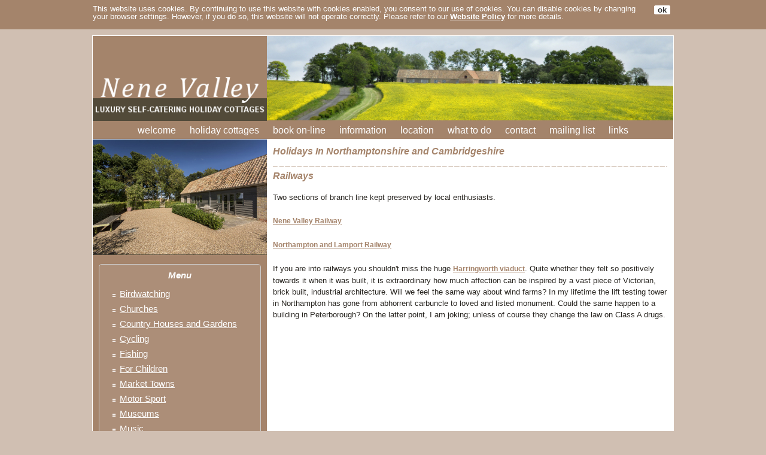

--- FILE ---
content_type: text/html;charset=UTF-8
request_url: https://www.nenevalleycottages.co.uk/northants.cfm?Task=Display&Page=17
body_size: 3718
content:

<!DOCTYPE html>
<!-- HTML5 Boilerplate -->
<!--[if lt IE 7]><html lang="en" class="no-js lt-ie9 lt-ie8 lt-ie7"><![endif]-->
<!--[if IE 7]><html lang="en" class="no-js lt-ie9 lt-ie8"><![endif]-->
<!--[if IE 8]><html lang="en" class="no-js lt-ie9"><![endif]-->
<!--[if gt IE 8]><!--><html lang="en" class="no-js"><!--<![endif]-->

<head>
<meta http-equiv="X-UA-Compatible" content="IE=edge,chrome=1">
<meta charset="utf-8">
<meta http-equiv="cleartype" content="on">

<title>Nene Valley Cottages - Railways</title>

<meta name="description" content="Two sections of branch line kept preserved by local enthusiasts.  Nene Valley Railway  Northampton and Lamport Railway  If you are into railways you shouldn't miss the huge Harringworth viaduct. Quite whether they felt so positively towards it when it was">
<meta name="keywords" content="self catering,holiday cottages,holiday lets,holiday accommodation,short breaks,disabled,disabled holiday cottages,east anglia,northamptonshire,northampton,northants,peterborough,cambridgeshire">
<meta name="robots" content="index,follow">

<meta name="HandheldFriendly" content="True">
<meta name="MobileOptimized" content="320">
<meta name="viewport" content="width=device-width, initial-scale=1.0">

<link rel="stylesheet" href="css/html5reset.css" media="all">
<link rel="stylesheet" href="css/responsivegridsystem.css" media="all">
<link rel="stylesheet" href="css/col.css" media="all">
<link rel="stylesheet" href="css/2cols.css" media="all">
<link rel="stylesheet" href="css/3cols.css" media="all">

<link rel="stylesheet" media="only screen and (max-width: 1024px) and (min-width: 769px)" href="css/1024.css">
<link rel="stylesheet" media="only screen and (max-width: 768px) and (min-width: 481px)" href="css/768.css">
<link rel="stylesheet" media="only screen and (max-width: 480px)" href="css/480.css">

<link rel="stylesheet" href="stylesheet.css" type="text/css">
<script type="text/javascript" src="js/jquery.js"></script>
<script type="text/javascript" src="js/cookie-compliance.js"></script>
<script src="js/modernizr-2.5.3-min.js"></script>
<script src="js/jquery.matchHeight.js"></script>
<script type="text/javascript">
jQuery(function($){
    $('.matchheight').matchHeight();
});
</script>
<script type="text/javascript">
function expand(thistag) {
styleObj = document.getElementById('mobile-nav').style;
if (window.innerWidth <= 720 & styleObj.display=='block') {styleObj.display = 'none';}
else if (window.innerWidth <= 720 & styleObj.display=='none') {styleObj.display = 'block';}
}
</script>
<meta name="verify-v1" content="QtBGT6j+IGvHu3itV/VI8GIYjlJQmuEofSGCBiDs9pg=" />
</head>

<body onload="expand('mobile-nav')">

<div id="wrapper">

<div id="cookiecontainer">
<header class="group">
<div id="cookieMessageWrapper"><div id="cookieMessage">
<a id="cookieClose" href="#">ok</a>
<p style="text-align: left">This website uses cookies. By continuing to use this website with cookies enabled, you consent to our use of cookies. You can disable cookies by changing your browser settings. However, if you do so, this website will not operate correctly. 
Please refer to our <a class="cookie" href='information.cfm?InfoID=-1'>Website Policy</a> for more details. </p></div></div>
</header>
</div>

<div id="headcontainer">
<header class="group" style="margin-top: 10px; border-top: solid #FFFFFF 1px; border-left: solid #FFFFFF 1px; border-right: solid #FFFFFF 1px">

<div class="section group">
<div class="col span_1_of_3 matchheight" style="background-color: #A4846B; text-align: center; padding: 0px; margin: 0px"><a class="main" href="index.cfm"><img src="images/logo.gif" alt="Nene Valley Cottages logo" title="Nene Valley Holiday Cottages - luxury self-catering holiday cottages in Northamptonshire"></a></div>
<div class="col span_2_of_3 matchheight" style="background-color: #A4846B"><img src="images/nenevalley.jpg" alt="Northamptonshire View" title="Nene Valley Holiday Cottages - self-catering holiday cottages in Northamptonshire"></div>
</div>

<div class="container">
<div class="menu_container cf"><a id="menu-toggle" class="anchor-link" onclick="expand('mobile-nav')"><img src="images/menu.gif" alt="menu" title="click to toggle main menu"></a></div>
<nav id="mobile-nav" class="nav cf" style="display: block" role="navigation">
<ul>
<li><a class="nav1" href="index.cfm#cl" title="Nene Valley Cottages offer luxury self catering cottage holidays in Northamptonshire">welcome</a></li>
<li><a class="nav1" href="holidaycottages.cfm#cl" title="Luxury self catering holiday cottages in Northamptonshire ...">holiday cottages</a></li>
<li><a class="nav1" href="prices.cfm#cl" title="On-line booking for holiday cottages in Northamptonshire ...">book on-line</a></li>
<li><a class="nav1" href="information.cfm#cl" title="Information about self catering cottage holidays in Northamptonshire ...">information</a></li>
<li><a class="nav1" href="location.cfm#cl" title="Northamptonshire map showing location of Nene Valley Holiday Cottages ...">location</a></li>
<li><a class="nav1" href="northants.cfm#cl" title="Tourism guide for holidays in Northamptonshire ...">what to do</a></li>

<li><a class="nav1" href="email.cfm#cl" title="Enquire about self catering holiday cottages in Northamptonshire ...">contact</a></li>
<li><a class="nav1" href="register.cfm#cl" title="Join our Northamptonshire holiday cottages mailing list ...">mailing list</a></li>
<li><a class="nav1" href="links.cfm#cl" title="Northamptonshire tourism and accommodation guide ...">links</a></li>
</ul>
</nav>
</div>
</header>
</div>

<div id="maincontentcontainer">
<div id="maincontent" class="group" style="border-left: solid #FFFFFF 1px; border-right: solid #FFFFFF 1px">

<div class="section group">
<div class="col span_1_of_3 matchheight" style="background-color: #A5846B"><img src="images/graham-exterior2.jpg" style="border-top: solid #FFFFFF 1px; border-bottom: solid #524A39 1px" alt="Nene Valley Cottages" title="Nene Valley Cottages, Northamptonshire">
<div class="fb"><div class="box" style="margin-top: 0px; margin-bottom: 15px"><h2 style="color: #FFFFFF; text-align: center; margin-bottom: 10px">Menu </h2>
<ul style="list-style-image: url(images/ulbullet.gif)">

<li><a class="left" href="northants.cfm?Task=Display&Page=24#cl2">Birdwatching </a> </li>

<li><a class="left" href="northants.cfm?Task=Display&Page=15#cl2">Churches </a> </li>

<li><a class="left" href="northants.cfm?Task=Display&Page=11#cl2">Country Houses and Gardens </a> </li>

<li><a class="left" href="northants.cfm?Task=Display&Page=28#cl2">Cycling </a> </li>

<li><a class="left" href="northants.cfm?Task=Display&Page=23#cl2">Fishing </a> </li>

<li><a class="left" href="northants.cfm?Task=Display&Page=13#cl2">For Children </a> </li>

<li><a class="left" href="northants.cfm?Task=Display&Page=19#cl2">Market Towns </a> </li>

<li><a class="left" href="northants.cfm?Task=Display&Page=16#cl2">Motor Sport </a> </li>

<li><a class="left" href="northants.cfm?Task=Display&Page=12#cl2">Museums </a> </li>

<li><a class="left" href="northants.cfm?Task=Display&Page=21#cl2">Music </a> </li>

<li><a class="left" href="northants.cfm?Task=Display&Page=29#cl2">Nene Valley Brewery </a> </li>

<li><a class="left" href="northants.cfm?Task=Display&Page=25#cl2">Oundle Literature Festival </a> </li>

<li><a class="left" href="northants.cfm?Task=Display&Page=20#cl2">Places To Eat </a> </li>

<li><a class="left" href="northants.cfm?Task=Display&Page=17#cl2">Railways </a> </li>

<li><a class="left" href="northants.cfm?Task=Display&Page=18#cl2">Sport </a> </li>

<li><a class="left" href="northants.cfm?Task=Display&Page=14#cl2">Theatres and Cinemas </a> </li>

<li><a class="left" href="northants.cfm?Task=Display&Page=22#cl2">Walks </a> </li>

<li><a class="left" href="northants.cfm?Task=Display&Page=26#cl2">World Conker Championships </a> </li>

</ul></div>
<div class="tel" style="text-align: center"><img src="images/mobile.gif" alt="mobile" title="mobile"> 07712 154009</div>

<div class="tel" style="text-align: center"><img src="images/email.gif" alt="email" title="email"> <a class="mail" href="email.cfm">send email</a></div>
</div></div>

<div class="col span_2_of_3 matchheight"><div class="fb"><a name="cl"></a><h1>Holidays In Northamptonshire and Cambridgeshire </h1>
<img src="images/dashedrule.gif" style="width: 100%; height: 1px" alt="">

<h1 style="margin-bottom: 15px">Railways </h1>
<p>Two sections of branch line kept preserved by local enthusiasts. </p><p><a class="main"target="_blank" href="http://www.nvr.org.uk">Nene Valley Railway</a> </p><p><a class="main"target="_blank" href="http://www.nlr.org.uk">Northampton and Lamport Railway</a> </p><p>If you are into railways you shouldn't miss the huge <a class="main"target="_blank" href="http://www.northamptonshire.co.uk/features/harringworth_viaduct/index.htm">Harringworth viaduct</a>. Quite whether they felt so positively towards it when it was built, it is extraordinary how much affection can be inspired by a vast piece of Victorian, brick built, industrial architecture. Will we feel the same way about wind farms? In my lifetime the lift testing tower in Northampton has gone from abhorrent carbuncle to loved and listed monument. Could the same happen to a building in Peterborough? On the latter point, I am joking; unless of course they change the law on Class A drugs. </p> </div>
</div></div>
</div>


<div class="section group" style="background-color: #786252; border-top: solid #FFFFFF 1px">
<div class="col span_1_of_2"><div class="c2l">Nene Valley Cottages <br>
1-3 Nene Valley Cottages<br>Clopton<br>Kettering<br>Northamptonshire<br>NN14 3DZ</div></div>

<div class="col span_1_of_2"><div class="c2r"><a class="swd" target="_blank" href="information.cfm?InfoID=0">Booking Conditions</a> | <a class="swd" href="information.cfm?InfoID=-1">Website Policy</a> |
<p style="margin-top: 25px">&copy; Nene Valley Cottages 2006-2026<br>
website design &copy; <a class="swd" target="_blank" href="https://www.scottishwebdesign.net" title="Holiday cottages website design">Scottish Web Design</a></p>
<p style="padding-bottom: 0px; margin-bottom: 0px"><a href="#top"><img src="images/up.gif" alt="return to top of page ..." title="return to top of page ..."></a></p></div></div>
</div>


</div></div>

<script type="text/javascript"> 
var gaJsHost = (("https:" == document.location.protocol) ? "https://ssl." : "http://www."); 
document.write(unescape("%3Cscript src='" + gaJsHost + "google-analytics.com/ga.js' type='text/javascript'%3E%3C/script%3E")); 
</script> 
<script type="text/javascript"> 
try{ 
var pageTracker = _gat._getTracker("UA-504685-1"); 
pageTracker._trackPageview(); 
} catch(err) {}</script>

</div>

</body>
</html>

--- FILE ---
content_type: text/css
request_url: https://www.nenevalleycottages.co.uk/css/responsivegridsystem.css
body_size: 5133
content:
/* RESPONSIVE GRID SYSTEM =============================================================================  */

/*  IMPORT FONTS  ============================================================================= */

@font-face {
    font-family: 'LeagueGothicRegular';
    src: url('/fonts/League_Gothic-webfont.eot');
    src: url('/fonts/League_Gothic-webfont.eot?#iefix') format('embedded-opentype'),
         url('/fonts/League_Gothic-webfont.woff') format('woff'),
         url('/fonts/League_Gothic-webfont.ttf') format('truetype'),
         url('/fonts/League_Gothic-webfont.svg#LeagueGothicRegular') format('svg');
    font-weight: normal;
    font-style: normal;
}

@font-face {
    font-family: 'MuseoSlab500';
    src: url('/fonts/museo_slab_500-webfont.eot');
    src: url('/fonts/museo_slab_500-webfont.eot?#iefix') format('embedded-opentype'), 
         url('/fonts/museo_slab_500-webfont.woff') format('woff'), 
         url('/fonts/museo_slab_500-webfont.ttf') format('truetype'), 
         url('/fonts/museo_slab_500-webfont.svg#MuseoSlab500') format('svg');
    font-weight: normal;
    font-style: normal;
}

@font-face {
    font-family: 'MuseoSlab300';
    src: url('/fonts/museo_slab_300-webfont.eot');
    src: url('/fonts/museo_slab_300-webfont.eot?#iefix') format('embedded-opentype'), 
         url('/fonts/museo_slab_300-webfont.woff') format('woff'), 
         url('/fonts/museo_slab_300-webfont.ttf') format('truetype'),
         url('/fonts/museo_slab_300-webfont.svg#MuseoSlab300') format('svg');
    font-weight: normal;
    font-style: normal;
}

@font-face {
    font-family: 'MuseoSlab100';
    src: url('/fonts/museo_slab_100-webfont.eot');
    src: url('/fonts/museo_slab_100-webfont.eot?#iefix') format('embedded-opentype'), 
         url('/fonts/museo_slab_100-webfont.woff') format('woff'), 
         url('/fonts/museo_slab_100-webfont.ttf') format('truetype'), 
         url('/fonts/museo_slab_100-webfont.svg#MuseoSlab100') format('svg');
    font-weight: normal;
    font-style: normal;
}

@font-face {
    font-family: 'GoudyBookletter1911Regular';
    src: url('/fonts/goudy_bookletter_1911-webfont.eot');
    src: url('/fonts/goudy_bookletter_1911-webfont.eot?#iefix') format('embedded-opentype'),
     url('/fonts/goudy_bookletter_1911-webfont.woff') format('woff'),
     url('/fonts/goudy_bookletter_1911-webfont.ttf') format('truetype'),
     url('/fonts/goudy_bookletter_1911-webfont.svg#GoudyBookletter1911Regular') format('svg');
    font-weight: normal;
    font-style: normal;
}

@font-face {
    font-family: 'HandSean';
    src: url('/fonts/handsean-webfont.eot');
    src: url('/fonts/handsean-webfont.eot?#iefix') format('embedded-opentype'),
         url('/fonts/handsean-webfont.woff') format('woff'),
         url('/fonts/handsean-webfont.ttf') format('truetype'),
         url('/fonts/handsean-webfont.svg#HandSean') format('svg');
    font-weight: normal;
    font-style: normal;
}

/* BASIC PAGE SETUP ============================================================================= */

body { 
margin: 0 auto;
padding: 0;
font  100%/1.4 Arial, Verdana, Helvetica, Sans Serif; 	
color: #000; 
text-align: center;
background-color: #cddff3;
}

button, 
input, 
select, 
textarea { 
font-family: Arial, Verdana, Helvetica, Sans Serif; 
color: #333; }

/*  HEADINGS  ============================================================================= */

h1, h2, h3, h4, h5, h6 {
font-family: MuseoSlab300, 'lucida sans unicode', 'lucida grande', 'Trebuchet MS', verdana, arial, helvetica, helve, sans-serif;
font-weight: normal;
margin-top: 0px;
letter-spacing: 0px;
}

h1 { 
//font-family: LeagueGothicRegular, 'lucida sans unicode', 'lucida grande', 'Trebuchet MS', verdana, arial, helvetica, helve, sans-serif;
color: #000;
margin-bottom: 0.2em;
font-size: 6em; /* 96 / 16 */
line-height: 1.4;
}


h2 { 
color: #222;
margin-bottom: .5em;
margin-top: .5em;
font-size: 2.75em; /* 40 / 16 */
line-height: 1.2;
}

h3 { 
color: #333;
margin-bottom: 0.3em;
letter-spacing: normal;
font-size: 1.75em; /* 28 / 16 */
line-height: 1.3; }

h4 { 
color: #444;
margin-bottom: 0.5em;
font-size: 1.5em; /* 24 / 16  */
line-height: 1.25; }

	footer h4 { 
		color: #ccc; }

h5 { 
color: #555;
margin-bottom: 1.25em;
font-size: 1em; /* 20 / 16 */ }

h6 { 
color: #666;
font-size: 1em; /* 16 / 16  */ }

/*  TYPOGRAPHY  ============================================================================= */

p, ol, ul, dl, address { 
margin-bottom: 1.5em; 
font-size: 1em; /* 16 / 16 = 1 */ }

p {
hyphens: auto;  }

p.introtext {
font-family:  MuseoSlab100, 'lucida sans unicode', 'lucida grande', 'Trebuchet MS', verdana, arial, helvetica, helve, sans-serif;
font-size: 2.5em; /* 40 / 16 */
color: #333;
line-height: 1.4em;
letter-spacing: -1px;
margin-bottom: 0.5em;
}

p.handwritten {
font-family:  HandSean, 'lucida sans unicode', 'lucida grande', 'Trebuchet MS', verdana, arial, helvetica, helve, sans-serif; 
font-size: 1.375em; /* 24 / 16 */
line-height: 1.8em;
margin-bottom: 0.3em;
color: #666;
}

p.center {
text-align: center;
}

.and {
font-family: GoudyBookletter1911Regular, Georgia, Times New Roman, sans-serif;
font-size: 1.5em; /* 24 / 16 */
}

.heart {
font-size: 1.5em; /* 24 / 16 */
}

ul, 
ol { 
margin: 0 0 1.5em 0; 
padding: 0 0 0 24px; }

li ul, 
li ol { 
margin: 0;
font-size: 1em; /* 16 / 16 = 1 */ }

dl, 
dd { 
margin-bottom: 1.5em; }

dt { 
font-weight: normal; }

b, strong { 
font-weight: bold; }

hr { 
display: block; 
margin: 1em 0; 
padding: 0;
height: 1px; 
border: 0; 
border-top: 1px solid #ccc;
}

small { 
font-size: 1em; /* 16 / 16 = 1 */ }

sub, sup { 
font-size: 75%; 
line-height: 0; 
position: relative; 
vertical-align: baseline; }

sup { 
top: -.5em; }

sub { 
bottom: -.25em; }

.subtext {
	color: #666;
	}

/* LINKS =============================================================================  */

a { 
color: #cc1122;
-webkit-transition: all 0.3s ease;
-moz-transition: all 0.3s ease;
-o-transition: all 0.3s ease;
transition: all 0.3s ease;
text-decoration: none;
}

a:visited { 
color: #ee3344; }

a:focus { 
outline: thin dotted; 
color: rgb(0,0,0); }

a:hover, 
a:active { 
outline: 0;
color: #dd2233;
}

footer a { 
color: #ffffff;
-webkit-transition: all 0.3s ease;
-moz-transition: all 0.3s ease;
-o-transition: all 0.3s ease;
transition: all 0.3s ease;
}

footer a:visited { 
color: #fff; }

footer a:focus { 
outline: thin dotted; 
color: rgb(0,0,0); }

footer a:hover, 
footer a:active { 
outline: 0;
color: #fff;
}

/* IMAGES ============================================================================= */

img {
border: 0;
max-width: 100%;
height: auto;
width: auto\9; /* ie8 */
}

img.floatleft { float: left; margin: 0 10px 0 0; }
img.floatright { float: right; margin: 0 0 0 10px; }

/* TABLES ============================================================================= */

table { 
border-collapse: collapse;
border-spacing: 0;
margin-bottom: 0px; 
width: 100%; }

th, td, caption { 
padding: 0px 10px 0px 10px; }

tfoot { 
font-style: italic; }

caption { 
background-color: transparent; }

/* FORMS ============================================================================= */

form { 
margin: 0; }

fieldset { 
margin-bottom: 1.5em; 
padding: 0; 
border-width: 0; }

legend { 
*margin-left: -7px; 
padding: 0; 
border-width: 0; }

label{
font-weight: normal;
cursor: pointer;
display:block;
margin:0;
position:relative;
top:0;
left:0;
}

	label.inline{
	display:inline;
	margin:0;
	}
	
	label span{
	color:#666;
	font-size:0.9em;
	}
	
	label span.right{
	position:absolute;
	bottom:0;
	right:1em;
	text-align:right;
	}
	
	label.disabled{
	color:#ccc;
	}

button, 
search,
input, 
select, 
textarea { 
font-size: 100%; 
margin: 0; 
vertical-align: baseline; 
*vertical-align: middle; }

button, input { 
line-height: normal; 
*overflow: visible; }

button, 
input[type="button"], 
input[type="reset"], 
input[type="submit"] { 
padding: 0.5em 1em;
margin: 0;
cursor: pointer; 
text-shadow:0 1px 0 #fff;
}

input[type="checkbox"], 
input[type="radio"] { 
box-sizing: border-box; }

input[type="search"] { 
	box-sizing: content-box;
}

button::-moz-focus-inner, 
input::-moz-focus-inner { 
padding: 0;
border: 0;  }

input{
margin:0;
border:1px solid #666;
font-size: 1em;
padding: 5px;
-moz-border-radius:5px;
-webkit-border-radius:5px;
border-radius:5px;
margin-bottom: 3px;
background:#fff;
-moz-box-shadow:inset 0px 0px 6px #ccc;
-webkit-box-shadow:inset 0px 1px 6px #ccc;
box-shadow:inset 0px 1px 6px #ccc;
}

	input::-webkit-input-placeholder,
	input:-moz-placeholder,
	.placeholder{
	color:#bbb;
	}
	
	input::-moz-focus-inner {border:0;}

	input[disabled="disabled"], input.disabled{
	color:#999;
	background:#f5f5f5;
	-moz-box-shadow:inset 0px 0px 2px #ddd;
	-webkit-box-shadow:inset 0px 1px 2px #ddd;
	box-shadow:inset 0px 1px 2px #ddd;
	}

/* Colors for form validity */
input:valid, 
textarea:valid   {  
/* Styles */ }

input:invalid, 
textarea:invalid {
-webkit-box-shadow: 0 0 2px #f00; 
-moz-box-shadow: 0 0 2px #f00;
box-shadow: 0 0 2px #f00; }

.no-boxshadow input:invalid, 
.no-boxshadow textarea:invalid {
background-color: #ccc; }

/*  MAIN LAYOUT */

#skiptomain { display: none; }

#wrapper {
	width: 100%;
	position: relative;
	text-align: left;
}

#headcontainer {
		width: 100%;
		background-color: #FFFFFF;
		background: url() no-repeat center top;

	}

		header {
			clear: both;
			width: 80%; /* 1000px / 1250px */
			font-size: 0.8125em; /* 13 / 16 */
			max-width: 92.3em; /* 1200px / 13 */
			margin: 0 auto;
			padding: 0px 0px 0px 0px;
			position: relative;
			color: #FFF;
			text-align: center;
			max-width: 970px;
		}

#cookiecontainer {
		width: 100%;
		background-color: #A4846B;
	}

#topbarcontainer {
		width: 100%;	
		background-color: #FFFFFF;
	}
 
#maincontentcontainer {
		width: 100%;
	}

		.standardcontainer {
			
		}
		
		.darkcontainer {
			background: rgba(102, 102, 102, 0.05);
		}

		.lightcontainer {
			background: rgba(255, 255, 255, 0.33);
		}
		
			#maincontent{
				clear: both;
				width: 80%; /* 1000px / 1250px */
				font-size: 0.8125em; /* 13 / 16 */
				max-width: 92.3em; /* 1200px / 13 */
				margin: 0 auto;
				padding: 0px 0px;
				color: #333;
				line-height: 1.5em;
				position: relative;
				max-width: 970px;
				background-color: #FFFFFF;
			}
		
			.maincontent{
				clear: both;
				width: 80%; /* 1000px / 1250px */
				font-size: 0.8125em; /* 13 / 16 */
				max-width: 92.3em; /* 1200px / 13 */
				margin: 0 auto;
				margin-bottom: 0;
				padding: 1em 0px;
				color: #333;
				line-height: 1.5em;
				position: relative;
			}

#footercontainer {
		clear: both;
		width: 100%;
		max-width: 970px;
		background-color: #A4846B;
	}
	
		footer {
			clear: both;
			width: 100%; /* 1000px / 1250px */
			font-size: 0.8125em; /* 13 / 16 */
			max-width: 92.3em; /* 1200px / 13 */
			margin: 0 auto;
			padding: 0px 0px 0px 0px;
			color: #FFFFFF;
			text-align: center;
			max-width: 970px;
			background-color: #A4846B;
			border-left: solid #A4846B 10px;
			border-right: solid #A4846B 10px;
		}

		footer strong {
			font-size: 1.077em; /* 14 / 13 */
			color: #aaa;
		}

		footer a:link, footer a:visited { color: #999; text-decoration: underline; }
		footer a:hover { color: #fff; text-decoration: underline; }

		ul.pagefooterlist, ul.pagefooterlistimages {
			display: block;
			float: left;
			margin: 0px;
			padding: 0px;
			list-style: none;
		}

		ul.pagefooterlist li, ul.pagefooterlistimages li {
			clear: left;
			margin: 0px;
			padding: 0px 0px 3px 0px;
			display: block;
			line-height: 1.5em;
			font-weight: normal;
			background: none;

		}

		ul.pagefooterlistimages li {
			height: 34px;
		}

		ul.pagefooterlistimages li img {
			padding: 5px 5px 5px 0px;
			vertical-align: middle;
			opacity: 0.75;
			-ms-filter: "progid:DXImageTransform.Microsoft.Alpha(Opacity=75)";
			filter: alpha( opacity  = 75);
			-webkit-transition: all 0.3s ease;
			-moz-transition: all 0.3s ease;
			-o-transition: all 0.3s ease;
			transition: all 0.3s ease;
		}

		ul.pagefooterlistimages li a
		{
			text-decoration: none;
		}

		ul.pagefooterlistimages li a:hover img {
			opacity: 1.0;
			-ms-filter: "progid:DXImageTransform.Microsoft.Alpha(Opacity=100)";
			filter: alpha( opacity  = 100);
		}

			#smallprint {
				margin-top: 20px;
				line-height: 1.4em;
				text-align: center;
				color: #999;
				font-size: 0.923em; /* 12 / 13 */
			}

			#smallprint p{
				vertical-align: middle;
			}

			#smallprint .twitter-follow-button{
				margin-left: 1em;
				vertical-align: middle;
			}

			#smallprint img {
				margin: 0px 10px 15px 0px;
				vertical-align: middle;
				opacity: 0.5;
				-ms-filter: "progid:DXImageTransform.Microsoft.Alpha(Opacity=50)";
				filter: alpha( opacity  = 50);
				-webkit-transition: all 0.3s ease;
				-moz-transition: all 0.3s ease;
				-o-transition: all 0.3s ease;
				transition: all 0.3s ease;
			}

			#smallprint a:hover img {
				opacity: 1.0;
				-ms-filter: "progid:DXImageTransform.Microsoft.Alpha(Opacity=100)";
				filter: alpha( opacity  = 100);
			}

			#smallprint a:link, #smallprint a:visited { color: #999; text-decoration: none; }
			#smallprint a:hover { color: #999; text-decoration: underline; }

/*  SECTIONS  ============================================================================= */

.section {
	clear: both;
	padding: 0px;
	margin: 0px;
}
	
/*  CODE  ============================================================================= */

pre.code {
	padding: 0;
	margin: 0;
	font-family: monospace;
	white-space: pre-wrap;
	font-size: 1.1em;
}

strong.code {
	font-weight: normal;
	font-family: monospace;
	font-size: 1.2em; }

/*  EXAMPLE  ============================================================================= */

#example .col {
	background: #ccc;
	background: rgba(204, 204, 204, 0.85); }

/*  SAMPLE  ============================================================================= */

#sample .col {
	background: #ccc;
	padding: 1em 0;
	background: rgba(204, 204, 204, 0.85); }

/*  CALCULATIONS  ============================================================================= */

#calculated .col {
	background: #ccc;
	padding: 1em 0;
	background: rgba(204, 204, 204, 0.85); }

/*  NOTES  ============================================================================= */

.note {
	position:relative;
	padding:1em 1.5em;
	margin: 0 0 1em 0;
	background: #fff;
	background: rgba(255, 255, 255, 0.5);
	overflow:hidden;
}

.note:before {
	content:"";
	position:absolute;
	top:0;
	right:0;
	border-width:0 16px 16px 0;
	border-style:solid;
	border-color:transparent transparent #cccccc #cccccc;
	background:#cccccc;
	-webkit-box-shadow:0 1px 1px rgba(0,0,0,0.3), -1px 1px 1px rgba(0,0,0,0.2);
	-moz-box-shadow:0 1px 1px rgba(0,0,0,0.3), -1px 1px 1px rgba(0,0,0,0.2);
	box-shadow:0 1px 1px rgba(0,0,0,0.3), -1px 1px 1px rgba(0,0,0,0.2);
	display:block; width:0; /* Firefox 3.0 damage limitation */
}

.note.rounded {
	-webkit-border-radius:5px 0 5px 5px;
	-moz-border-radius:5px 0 5px 5px;
	border-radius:5px 0 5px 5px;
}

.note.rounded:before {
	border-width:8px;
	border-color:#ff #ff transparent transparent;
	background: url(/images/bodyback.png);
	-webkit-border-bottom-left-radius:5px;
	-moz-border-radius:0 0 0 5px;
	border-radius:0 0 0 5px;
}

/*  SCREENS  ============================================================================= */

.siteimage {
	max-width: 90%;
	padding: 5%;
	margin: 0 0 1em 0;
	background: transparent url(/images/stripe-bg.png);
	-webkit-transition: background 0.3s ease;
	-moz-transition: background 0.3s ease;
	-o-transition: background 0.3s ease;
	transition: background 0.3s ease;
}

.siteimage:hover {
	background: #bbb url(/images/stripe-bg.png);
	position: relative;
	top: -2px;
	
}

/*  COLUMNS  ============================================================================= */

.twocolumns{
	-moz-column-count: 2;
	-moz-column-gap: 2em;
	-webkit-column-count: 2;
	-webkit-column-gap: 2em;
	column-count: 2;
	column-gap: 2em;
  }

/*  BUTTONS  ============================================================================= */


.button {
	display: inline-block;
	outline: none;
	cursor: pointer;
	text-align: center;
	text-decoration: none;
	font-weight: normal;
	color: #fff;
	padding: .5em 1em;
	margin: 1px;
	-webkit-border-radius: 5px;
	-moz-border-radius: 5px;
	border-radius: 5px;
	-webkit-box-shadow: 0 1px 2px rgba(0,0,0,.2);
	-moz-box-shadow: 0 1px 2px rgba(0,0,0,.2);
	box-shadow: 0 1px 2px rgba(0,0,0,.2);
	background: #a5846b url(/images/glass.png) repeat-x 0 50%;
	-webkit-transition: all 0.3s ease;
	-moz-transition: all 0.3s ease;
	-o-transition: all 0.3s ease;
	transition: all 0.3s ease;
	font-size: 1.1em;
				
}
.button:hover {
	background: #A4846B url(/images/glass.png) repeat-x 0 50%;
	color: #fff;
	text-decoration: none;
}
.button:active {
	background: #38B148 url(/images/glass.png) repeat-x 0 50%;
	color: #fff;
	position: relative;
	top: 1px;
}
.button:visited { 
	color: #fff;
}

/*  GLOBAL OBJECTS ============================================================================= */

.breaker { clear: both; }

.group:before,
.group:after {
    content:"";
    display:table;
}
.group:after {
    clear:both;
}
.group {
    zoom:1; /* For IE 6/7 (trigger hasLayout) */
}

.floatleft {
    float: left;
}

.floatright {
    float: right;
}

/* VENDOR-SPECIFIC ============================================================================= */

html { 
-webkit-overflow-scrolling: touch; 
-webkit-tap-highlight-color: rgb(52,158,219); 
-webkit-text-size-adjust: 100%; 
-ms-text-size-adjust: 100%; }

.clearfix { 
zoom: 1; }

::-webkit-selection { 
background: rgb(23,119,175); 
color: rgb(250,250,250); 
text-shadow: none; }

::-moz-selection { 
background: rgb(23,119,175); 
color: rgb(250,250,250); 
text-shadow: none; }

::selection { 
background: rgb(23,119,175); 
color: rgb(250,250,250); 
text-shadow: none; }

button, 
input[type="button"], 
input[type="reset"], 
input[type="submit"] { 
-webkit-appearance: button; }

::-webkit-input-placeholder {
font-size: .875em; 
line-height: 1.4; }

input:-moz-placeholder { 
font-size: .875em; 
line-height: 1.4; }

.ie7 img,
.iem7 img { 
-ms-interpolation-mode: bicubic; }

input[type="checkbox"], 
input[type="radio"] { 
box-sizing: border-box; }

input[type="search"] { 
-webkit-box-sizing: content-box;
-moz-box-sizing: content-box; }

button::-moz-focus-inner, 
input::-moz-focus-inner { 
padding: 0;
border: 0; }

p {
/* http://www.w3.org/TR/css3-text/#hyphenation */
-webkit-hyphens: auto;
-webkit-hyphenate-character: "\2010";
-webkit-hyphenate-limit-after: 1;
-webkit-hyphenate-limit-before: 3;
-moz-hyphens: auto; }


--- FILE ---
content_type: text/css
request_url: https://www.nenevalleycottages.co.uk/css/3cols.css
body_size: 147
content:
/*  GRID OF THREE   ============================================================================= */

.span_3_of_3 {
	width: 100%;
	text-align: left;
}

.span_2_of_3 {
	width: 70%;
	text-align: left;
	padding: 0px;
	margin: 0px;
}

.span_1_of_3 {
	width: 30%; 
	text-align: left;
	padding: 0px;
	margin: 0px;
}

.span-a_2_of_3 {
	width: 74%;
	text-align: left;
}

.span-a_1_of_3 {
	width: 24%; 
	text-align: left;
}

/*  GO FULL WIDTH AT LESS THAN 480 PIXELS */

@media only screen and (max-width: 720px) {
	.span_3_of_3 {
		width: 100%; 
	}
	.span_2_of_3 {
		width: 100%;
	}
	.span_1_of_3 {
		width: 100%;
	}
	.span-a_2_of_3 {
		width: 100%;
	}
	.span-a_1_of_3 {
		width: 100%;
	}
}

--- FILE ---
content_type: text/css
request_url: https://www.nenevalleycottages.co.uk/stylesheet.css
body_size: 2255
content:
a.nav1:link, a.nav1:visited, a.nav1:active { font-family: Arial, Verdana, Sans Serif; text-decoration: none; font-size: 12pt; font-weight: normal; color: #FFFFFF; padding: 3px 10px }
a.nav1:hover { text-decoration: underline; color: #FFFFFF }
a.main:link, a.main:visited, a.main:active { font-family: Arial, Verdana, Sans Serif; text-decoration: underline; font-size: 9pt; font-weight: bold; color: #A5846B }
a.main:hover { text-decoration: underline; color: #524A39 }
a.left:link, a.left:visited, a.left:active { font-family: Arial, Verdana, Sans Serif; text-decoration: underline; font-size: 11pt; font-weight: normal; color: #FFFFFF; padding: 0px; }
a.left:hover { color: #FFFFFF; text-decoration: none }
a.mail:link, a.mail:visited, a.mail:active { font-family: Arial, Verdana, Sans Serif; text-decoration: none; font-size: 10pt; font-style: bold; color: #FFFFFF }
a.mail:hover { text-decoration: underline }
a.prices:link, a.prices:visited, a.prices:active { font-family: Arial, Verdana, Sans Serif; text-decoration: none; font-size: 10pt; font-weight: bold; color: #FFFFFF }
a.prices:hover { text-decoration: underline; color: #FFFFFF }
a.prices2:link, a.prices2:visited, a.prices2:active { font-family: Arial, Verdana, Sans Serif; text-decoration: none; font-size: 9pt; color: #003366; width: 25px }
a.prices2:hover { text-decoration: underline; color: #336699 }
a.prices3:link, a.prices3:visited, a.prices3:active { font-family: Arial, Verdana, Sans Serif; text-decoration: underline; font-size: 9pt; background-color: #D4F3B3; color: #333333; width: 22px }
a.prices3:hover { text-decoration: underline; color: #7A726A }
a.prices4:link, a.prices4:visited, a.prices4:active { font-family: Arial, Verdana, Sans Serif; text-decoration: underline; font-size: 9pt; background-color: #B3E0F3; color: #333333; width: 22px }
a.prices4:hover { text-decoration: underline; color: #7A726A }
a.swd:link, a.swd:visited, a.swd:active { font-family: Arial, Verdana, Sans Serif; text-decoration: underline; font-size: 10pt; color: #FFFFFF }
a.swd:hover { text-decoration: none }

body { background-color: #D0BFB2; color: #282520; padding: 0px; margin: 0px; scrollbar-base-color: #D5C6BB; scrollbar-arrow-color: #524A39; scrollbar-darkshadow-color: #000000; scrollbar-highlight-color: #FFFFFF; scrollbar-track-color: #B6A598; }
.ff { font-family: Arial, Verdana, Sans Serif; font-size: 9pt }
ul { list-style-image: url(images/ulbullet2.gif) }
li { padding-top: 3px; padding-bottom: 3px }
img { font-family: Arial, Verdana, Sans Serif; font-size: 9pt }
strong { font-family: Arial, Verdana, Sans Serif; font-size: 9pt; font-weight: bold; color: #A5846B }
td { font-family: Arial, Verdana, Sans Serif; font-size: 9pt }
.txtbox { font-family: Arial, Verdana, Sans Serif; font-size: 9pt }
h1 { font-family: Arial, Verdana, Sans Serif; font-size: 12pt; font-weight: bold; font-style: italic; color: #A5846B; margin-top: 0px; margin-bottom: 0px }
h2 { font-family: Arial, Verdana, Sans Serif; font-size: 11pt; font-weight: bold; font-style: italic; color: #A5846B; margin-top: 0px; margin-bottom: 0px }
h3 { font-family: Arial, Verdana, Sans Serif; font-size: 10pt; font-weight: bold; font-style: italic; color: #A5846B; margin-top: 0px; margin-bottom: 0px }
.tel { font-family: Arial, Verdana, Sans Serif; font-size: 12pt; font-weight: bold; color: #FFFFFF; letter-spacing: 2px }
.strapline { font-family: Arial, Verdana, Sans Serif; font-size: 9pt; font-weight: bold; background-color: #524A39; color: #FFFFFF; letter-spacing: 2px }
.box { font-family: Arial, Verdana, Sans Serif; font-size: 10pt; background-color: #AC8E78; color: #FFFFFF; border: solid #CCCCCC 1px; padding: 10px; margin-top: 15px; border-radius: 5px }
.formlabel { font-family: Arial, Verdana, Helvetica, Sans Serif; font-size: 10pt; font-weight: bold; color: #A5846B; margin-top: 5px }
.f { font-family: Arial, Verdana, Sans Serif; font-size: 10pt }
.fl { font-family: Arial, Verdana, Sans Serif; font-size: 10pt; color: #FFFFFF; padding: 5px }
.fg { font-family: Arial, Verdana, Sans Serif; font-size: 9pt; color: #999999; padding: 10px }
.tp { padding: 10px }
.tp2 { padding-left: 50px }
.c2l { font-family: Arial, Verdana, Sans Serif; font-size: 10pt; color: #FFFFFF; padding: 10px; text-align: left }
.c2r { font-family: Arial, Verdana, Sans Serif; font-size: 10pt; color: #FFFFFF; padding: 10px; text-align: right }
.fp { font-family: Arial, Verdana, Sans Serif; font-size: 10pt; padding: 10px }
.fw { font-family: Arial, Verdana, Sans Serif; font-size: 10pt; color: #FFFFFF; padding: 10px }
.fwhite { font-family: Arial, Verdana, Sans Serif; font-size: 10pt; color: #FFFFFF }
.fb { font-family: Arial, Verdana, Sans Serif; font-size: 10pt; color: #282520; padding: 10px }
.c { font-family: Arial, Verdana, Sans Serif; font-size: 9pt }
.cb { font-family: Arial, Verdana, Sans Serif; font-size: 9pt }
.cw { font-family: Arial, Verdana, Sans Serif; font-size: 9pt; color: #FFFFFF }

.les { font-family: Arial, Verdana, Sans Serif; font-size: 10pt; color: #A5846B; font-weight: bold }
a.les:link, a.les:visited, a.les:active { font-family: Arial, Verdana, Sans Serif; font-size: 9pt; font-weight: bold; text-decoration: none; color:  #A5846B }
a.les:hover { text-decoration: underline; color: #524A39 }

.video-wrapper { max-width: 100%; }
.video-container { position:relative; padding-bottom:56.25%; padding-top:30px; height:0; overflow:hidden; }
.video-container iframe, .video-container object, .video-container embed { position:absolute; top:0; left:0; width:100%; height:100%; }

a.cookie:link, a.cookie:visited, a.cookie:active { font-family: Arial, Verdana, Sans Serif; font-size: 10pt; font-weight: bold; text-decoration: underline; color: #FFFFFF }
a.cookie:hover { text-decoration: none }
#cookieMessageWrapper {	background: #A4846B; font-family: Arial, Verdana, Sans Serif; font-size: 10pt; font-weight: normal; color: #FFFFFF; padding: 0; margin: 0; margin-bottom: 10px; display: none }
#cookieMessage { width: 975; padding: 3px 0px 5px }
#cookieMessage:after { content: "."; display: block; height: 0; clear: both; visibility: hidden }
#cookieMessage p { margin: 5px 0 0 }
#cookieClose { float: right; display: block; padding: 0px 5px; margin-left: 5px; margin-right: 5px; text-decoration: none; background: #FFFFFF;	border: solid 1px #FFFFFF; border-radius: 2px;	color: #333333;	font-size: 10pt; margin-top: 6px; font-weight: bold }

.container { background-color: #A4846B; margin: 0px auto; overflow: hidden; width: 100%; max-width: 970px; }

.submenu-left { visibility: visible; display: inline; }
.submenu-right { visibility: hidden; display: none; }

.menu_container, .anchor-link { background-color: #FFFFFF; display: none; }
.menu_container { width: 100%; }
.anchor-link { font-family: Arial, Verdana, Helvetica, Sans Serif; font-size: 12pt; font-weight: normal; padding-top: 5px; background-color: #FFFFFF; color: #000000; float: right; margin-right: 10px; }
.anchor-link:hover { background-color: #FFFFFF; color: #000000; }

.nav { width:100%; }
.nav ul { list-style: none; padding: 0px; margin: 0px; font-weight: bold; text-align: center; display: block; }
.nav ul li { display: inline-block; text-align: left; }
.nav ul li a { display: block; padding: 10px 12px; text-decoration: none; color: #FFFFFF; }
/* .nav ul li a:hover { text-decoration: underline; color: #FFFFFF; } */
/* .nav1 ul li a:hover { text-decoration: underline; color: #FFFFFF; } */
/* .nav2 ul li a:hover { text-decoration: underline; color: #000000; } */

.main_content, 
.nav { transition: .5s margin ease; display: block; }
.main_content { padding: 1.5em; position: relative; max-width: 70em; width: 100%; background-color: #F4F4F4; margin: 0 auto; display: block; }
body.active .main_content:before { content: ""; position: absolute; z-index: -1; top: 0; eft: -100%; width: 100%; height: 100%; background-color: #38B148; }

@media all and (max-width: 720px){
	.container { background-color: #FFFFFF; margin: 0px auto; overflow: hidden; width: 100%; max-width: 100%; display: block; }
	.menu_container, .anchor-link { display: block; }

/*  .nav { float: left; margin-left: -100%; width: 150px; z-index: 2; } */
  .nav { float: left; width: 100%; z-index: 2; }
  .main_content { float: left; margin-left: 0px; width: 100%; }

/*  body.active .nav { margin-left: 0; }*/
/*  body.active .main_content { margin-right: -100%; }*/

  .nav { padding: 0.6em 0; border: none; padding: 0px; }
  .nav ul { text-align: left; font-weight: bold; }
  .nav ul li { display: block; }
  .nav ul li a { border-bottom: 1px solid #786252; background-color: #FFFFFF; color: #000000; padding: 10px; }
  .nav ul li a:hover { background-color: #FFFFFF; color: #A5846B; }
}

@media only screen and (max-width: 720px) {
	.submenu-left { visibility: hidden; display: none; }
	.submenu-right { visibility: visible; display: inline; }
	a.nav1:link, a.nav1:visited, a.nav1:active { font-family: Arial, Verdana, Sans Serif; text-decoration: none; background-color: #FFFFFF; font-size: 12pt; font-weight: bold; color: #A4846B; padding: 8px; }
	a.nav1:hover { color: #786252; }
	a.left:link, a.left:visited, a.left:active { font-family: Arial, Verdana, Sans Serif; text-decoration: underline; font-size: 12pt; font-weight: normal; color: #FFFFFF; padding: 10px 0px; }
	.tableimgleft { border: solid #C9AC89 1px; text-align: center; width: 100% }
	.tableimgright { border: solid #C9AC89 1px; text-align: center; width: 100% }
	.c2l { font-family: Arial, Verdana, Sans Serif; font-size: 10pt; color: #FFFFFF; padding: 10px; text-align: center }
	.c2r { font-family: Arial, Verdana, Sans Serif; font-size: 10pt; color: #FFFFFF; padding: 10px; text-align: center }
}

.cotowner { position: relative; padding-bottom: 350%; height: 0; overflow: visible; }
.cotowner iframe { position: absolute; top:0; left: 0; width: 100%; height: 100%; border :none; }

--- FILE ---
content_type: text/css
request_url: https://www.nenevalleycottages.co.uk/css/1024.css
body_size: 6
content:
/*  MAKE LAYOUT RESPONSIVE at 1024px FOR SMALLER SCREENS ================================================================ */

		header {
			width: 93.75%; /* 945px / 1024px */
		}

		#maincontent{
					width: 93.75%; /* 945px / 1024px */
		}
		
		.maincontent{
			width: 93.75%; /* 945px / 1024px */
		}

		footer {
			width: 93.75%; /* 945px / 1024px */
		}

--- FILE ---
content_type: text/css
request_url: https://www.nenevalleycottages.co.uk/css/480.css
body_size: 360
content:
/*  MAKE LAYOUT RESPONSIVE at 480px FOR IPHONE LANDSCAPE ============================================ */

		header {
			width: 93.75%; /* 450px / 480px */
		}


		#maincontent{
			width: 93.75%; /* 450px / 480px */
		}
		
	
		.maincontent{
			width: 93.75%; /* 450px / 480px */
		}
		
		
		footer {
			width: 93.75%; /* 450px / 480px */
		}		

/*  GRID OF EIGHT TURNS INTO A GRID OF FOUR */

.span_8_of_8 {
	width: 100%; 
	margin-left: 0;
}

.span_7_of_8 {
	width: 100%;
	margin-left: 0;
}

.span_6_of_8 {
	width: 100%;
	margin-left: 0;
}

.span_5_of_8 {
	width: 100%;
	margin-left: 0;
}

.span_4_of_8 {
	width: 100%;
	margin-left: 0;
}

.span_3_of_8 {
	width: 74.2%;
	margin: 1% 0 1% 3.2%;
}

.span_2_of_8 {
	width: 48.4%;
	margin: 1% 0 1% 3.2%; 
}

.span_1_of_8 {
	width: 22.6%;
	margin: 1% 0 1% 3.2%; 
}

.span_1_of_8:nth-child(4n+1) { 
	clear: both;
	margin-left: 0;
}
		
/*  Except in the Example and in the Sample */

#example .maincontent .span_8_of_8 {
	width: 100%; 
	margin-left: 0;
}
#example .maincontent .span_7_of_8 {
	width: 100%; 
	margin-left: 0;
}
#example .maincontent .span_6_of_8 {
	width: 100%;
	margin-left: 0; 
}
#example .maincontent .span_5_of_8 {
	width: 100%; 
	margin-left: 0;
}
#example .maincontent .span_4_of_8 {
	width: 100%; 
	margin-left: 0;
}
#example .maincontent .span_3_of_8 {
	width: 100%;
	margin-left: 0; 
}
#example .maincontent .span_2_of_8 {
	width: 100%%; 
	margin-left: 0;
}
#example .maincontent .span_1_of_8 {
	width: 100%; 
	margin-left: 0;
}

#sample .maincontent .span_8_of_8 {
	width: 100%; 
	margin-left: 0;
}
#sample .maincontent .span_7_of_8 {
	width: 100%; 
	margin-left: 0;
}
#sample .maincontent .span_6_of_8 {
	width: 100%;
	margin-left: 0; 
}
#sample .maincontent .span_5_of_8 {
	width: 100%; 
	margin-left: 0;
}
#sample .maincontent .span_4_of_8 {
	width: 100%; 
	margin-left: 0;
}
#sample .maincontent .span_3_of_8 {
	width: 100%;
	margin-left: 0; 
}
#sample .maincontent .span_2_of_8 {
	width: 100%%; 
	margin-left: 0;
}
#sample .maincontent .span_1_of_8 {
	width: 100%; 
	margin-left: 0;
}

--- FILE ---
content_type: application/javascript
request_url: https://www.nenevalleycottages.co.uk/js/cookie-compliance.js
body_size: 512
content:
$(document).ready(function() {

	var strCookieName = "NVHC-cookie-compliance";
	var strApprovedVal = "approved";

	var cookieVal = readCookie(strCookieName);
	var $displayMsg = $('#cookieMessageWrapper');

	if (cookieVal != strApprovedVal) {
		setTimeout(function() { $displayMsg.slideDown(200); }, 200);
	} else if (!$displayMsg.is(':hidden')) {
		$displayMsg.slideUp();
	};

	$('#cookieClose').click(function() {
		$displayMsg.slideUp();
		createCookie(strCookieName, strApprovedVal, 365);
	});
});

//Cookie functions
function createCookie(name, value, days) {
	if (days) {
		var date = new Date();
		date.setTime(date.getTime() + (days * 24 * 60 * 60 * 1000));
		var expires = "; expires=" + date.toGMTString();
	}
	else var expires = "";
	document.cookie = name + "=" + value + expires + "; path=/";
}

function readCookie(name) {
	var nameEQ = name + "=";
	var ca = document.cookie.split(';');
	for (var i = 0; i < ca.length; i++) {
		var c = ca[i];
		while (c.charAt(0) == ' ') c = c.substring(1, c.length);
		if (c.indexOf(nameEQ) == 0) return c.substring(nameEQ.length, c.length);
	}
	return null;
}

function eraseCookie(name) {
	createCookie(name, "", -1);
}